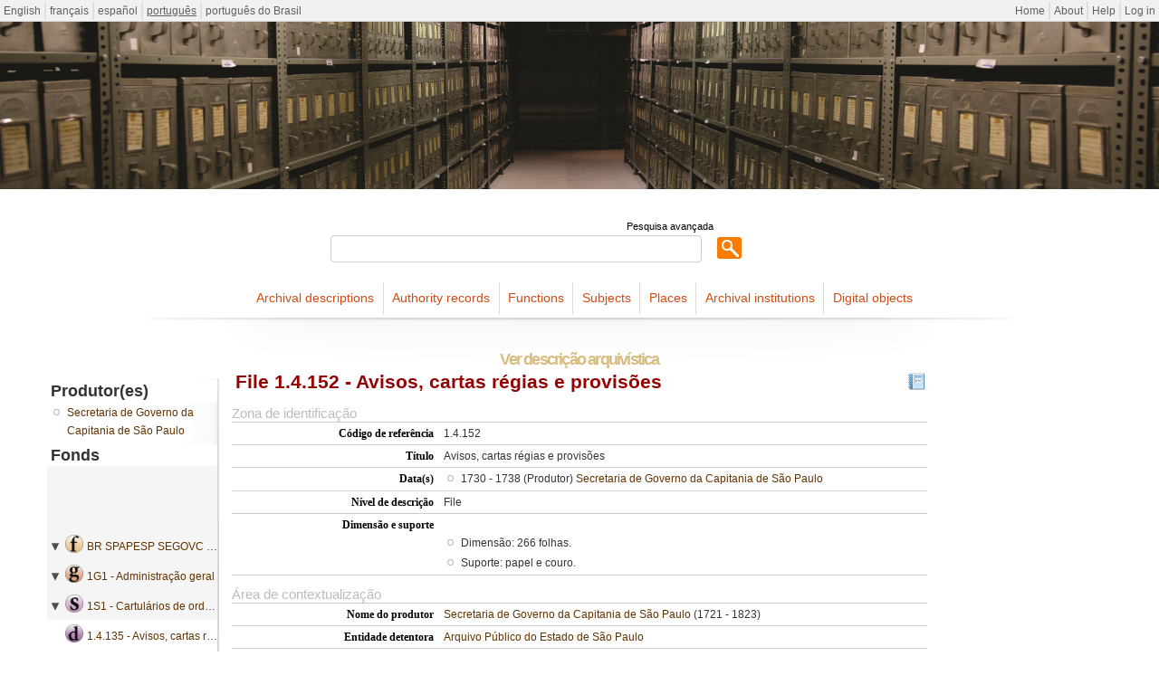

--- FILE ---
content_type: text/html; charset=utf-8
request_url: http://icaatom.arquivoestado.sp.gov.br/ica-atom/index.php/avisos-cartas-regias-e-provisoes;isad?sf_culture=pt
body_size: 4956
content:
<!DOCTYPE html PUBLIC "-//W3C//DTD XHTML 1.0 Transitional//EN" "http://www.w3.org/TR/xhtml1/DTD/xhtml1-transitional.dtd">
<html xmlns="http://www.w3.org/1999/xhtml" xml:lang="pt">
  <head>
    <meta http-equiv="Content-Type" content="text/html; charset=utf-8" />
    <meta name="description" content="Descriptions for archival holdings maintained at Arquivo Público do Estado de São Paulo &lt;br /&gt; ICA-AtoM Project" />
<meta name="title" content="Avisos, cartas régias e provisões - " />
    <title>Avisos, cartas régias e provisões - </title>
    <link rel="shortcut icon" href="/ica-atom/favicon.ico"/>
    <link media="all" href="/ica-atom/plugins/sfDrupalPlugin/vendor/drupal/modules/system/system.css" rel="stylesheet" type="text/css" />
<link media="all" href="/ica-atom/plugins/sfDrupalPlugin/vendor/drupal/modules/system/system-behavior.css" rel="stylesheet" type="text/css" />
<link media="all" href="/ica-atom/plugins/sfDrupalPlugin/vendor/drupal/modules/system/system-menus.css" rel="stylesheet" type="text/css" />
<link media="all" href="/ica-atom/plugins/sfDrupalPlugin/vendor/drupal/themes/garland/style.css" rel="stylesheet" type="text/css" />
<link media="print" href="/ica-atom/plugins/sfDrupalPlugin/vendor/drupal/themes/garland/print.css" rel="stylesheet" type="text/css" />
<link href="/ica-atom/vendor/yui/button/assets/skins/sam/button.css" media="screen" rel="stylesheet" type="text/css" />
<link href="/ica-atom/vendor/yui/menu/assets/skins/sam/menu.css" media="screen" rel="stylesheet" type="text/css" />
<link href="/ica-atom/vendor/imageflow/imageflow.packed.css" media="screen" rel="stylesheet" type="text/css" />
<link href="/ica-atom/css/form.css" media="screen" rel="stylesheet" type="text/css" />
<link href="/ica-atom/css/graphic.css" media="screen" rel="stylesheet" type="text/css" />
<link href="/ica-atom/css/main.css" media="screen" rel="stylesheet" type="text/css" />
<link media="all" href="/ica-atom/css/classic.css" rel="stylesheet" type="text/css" />
<link media="all" href="/ica-atom/plugins/EDM0sfCaribouPlugin/css/style.css" rel="stylesheet" type="text/css" />
<link media="print" href="/ica-atom/css/print.css" rel="stylesheet" type="text/css" />
    <script src="/ica-atom/vendor/jquery.js" type="text/javascript"></script>
<script src="/ica-atom/vendor/jquery-ui.js" type="text/javascript"></script>
<script src="/ica-atom/vendor/jquery.expander.js" type="text/javascript"></script>
<script src="/ica-atom/vendor/bootstrap.js" type="text/javascript"></script>
<script src="/ica-atom/plugins/sfDrupalPlugin/vendor/drupal/misc/drupal.js" type="text/javascript"></script>
<script src="/ica-atom/js/qubit.js" type="text/javascript"></script>
<script src="/ica-atom/vendor/yui/yahoo-dom-event/yahoo-dom-event.js" type="text/javascript"></script>
<script src="/ica-atom/vendor/yui/element/element-min.js" type="text/javascript"></script>
<script src="/ica-atom/vendor/yui/button/button-min.js" type="text/javascript"></script>
<script src="/ica-atom/vendor/yui/container/container_core-min.js" type="text/javascript"></script>
<script src="/ica-atom/vendor/yui/menu/menu-min.js" type="text/javascript"></script>
<script src="/ica-atom/vendor/imageflow/imageflow.packed.js" type="text/javascript"></script>
<script src="/ica-atom/js/blank.js" type="text/javascript"></script>
<script src="/ica-atom/js/imageflow.js" type="text/javascript"></script>
<script src="/ica-atom/js/treeView.js" type="text/javascript"></script>
<script src="/ica-atom/plugins/EDM0sfCaribouPlugin/js/navigation.js" type="text/javascript"></script>

    <!-- Global site tag (gtag.js) - Google Analytics -->
    <script async src="https://www.googletagmanager.com/gtag/js?id=G-QPK8YYFVPW"></script>
    <script>
      window.dataLayer = window.dataLayer || [];
      function gtag(){dataLayer.push(arguments);}
      gtag('js', new Date());

      gtag('config', 'G-QPK8YYFVPW');
    </script>

  <script type="text/javascript">
//<![CDATA[
jQuery.extend(Qubit, {"relativeUrlRoot":"\/ica-atom"});
//]]>
</script></head>
  <body class="yui-skin-sam sfIsadPlugin index">

    <div id="page-wrapper">
      <div id="page">

        <div id="update-check">
                  </div>

        <div id="header">
  <div class="section clearfix">

    <div class="section" id="languageMenu">

  <h2 class="element-invisible">Idioma</h2>

  <div class="content">
    <ul class="links">
                                                                                                                                                                                                                                                                                                                                                                                                                                                                                                                                                                                                                                                                                                                                                                                                                                                                                                                                                                                                                                                                                                                                                                                                                                                                                          <li><a href="/ica-atom/index.php/avisos-cartas-regias-e-provisoes;isad?sf_culture=en" title="English">English</a></li>
                                <li><a href="/ica-atom/index.php/avisos-cartas-regias-e-provisoes;isad?sf_culture=fr" title="français">français</a></li>
                                <li><a href="/ica-atom/index.php/avisos-cartas-regias-e-provisoes;isad?sf_culture=es" title="español">español</a></li>
                                <li class="active"><a href="/ica-atom/index.php/avisos-cartas-regias-e-provisoes;isad?sf_culture=pt" title="português">português</a></li>
                                                                                                                                                                                                                                                                <li><a href="/ica-atom/index.php/avisos-cartas-regias-e-provisoes;isad?sf_culture=pt_BR" title="português do Brasil">português do Brasil</a></li>
                                                                                                                                                                                                                                                                                                                                                                                                                                                                                                                                                                                                                                                                                                                                </ul>
  </div>

</div>

    <div class="section" id="userMenu">

  <h2 class="element-invisible">Menu do utilizador</h2>

  <div class="content">
    <ul class="clearfix links">
                        <li><a href="/ica-atom/index.php/" title="Home">Home</a></li>
                                <li><a href="/ica-atom/index.php/about" title="About">About</a></li>
                                <li><a href="http://ica-atom.org/doc/index.php?title=User_manual" title="Help">Help</a></li>
                                              <li><a href="/ica-atom/index.php/;user/login" title="Log in">Log in</a></li>
                                </ul>
  </div>

</div>

    
          <div id="name-and-slogan">

                  <h1 id="site-name">
            <a rel="home" title="Início" href="/ica-atom/index.php/"><span></span></a>          </h1>
        
                  <div id="site-slogan">
            Descriptions for archival holdings maintained at Arquivo Público do Estado de São Paulo <br /> ICA-AtoM Project          </div>
        
      </div> <!-- /#name-and-slogan -->

    
    
  </div> <!-- /.section -->
</div> <!-- /#header -->

<div class="search section">

  <h2 class="element-invisible">Buscar</h2>

  <div class="content">
    <div class="advanced-search">
      <a query_string="" href="/ica-atom/index.php/;search/advanced" title="Pesquisa avançada">Pesquisa avançada</a>    </div>
    <form action="/ica-atom/index.php/;search">
      <input name="query" value=""/>
      <input class="form-submit" type="submit" value="Buscar"/>
    </form>
  </div>

</div>

<div class="browse section">

  <h2 class="element-invisible">Navegar</h2>

  <div class="content">
    <ul class="clearfix links"><li class="leaf" id="node_browseInformationObjects"><a href="/ica-atom/index.php/;informationobject/browse" title="Archival descriptions">Archival descriptions</a></li><li class="leaf" id="node_browseActors"><a href="/ica-atom/index.php/;actor/browse" title="Authority records">Authority records</a></li><li class="leaf" id="node_browseFunctions"><a href="/ica-atom/index.php/;function/browse" title="Functions">Functions</a></li><li class="leaf" id="node_browseSubjects"><a href="/ica-atom/index.php/;taxonomy/browse/35" title="Subjects">Subjects</a></li><li class="leaf" id="node_browsePlaces"><a href="/ica-atom/index.php/;taxonomy/browse/42" title="Places">Places</a></li><li class="leaf" id="node_browseRepositories"><a href="/ica-atom/index.php/;repository/browse" title="Archival institutions">Archival institutions</a></li><li class="leaf" id="node_browseDigitalObjects"><a href="/ica-atom/index.php/;digitalobject/list" title="Digital objects">Digital objects</a></li></ul>  </div>

</div>

        
        <div id="main-wrapper">
          <div class="clearfix" id="main">

            <div class="column" id="content">
              <div id="print-date">
                Impressão: 2026-01-30              </div>

              <div class="section">
                
<h1>Ver descrição arquivística</h1>

<h1 class="label">
  <span title="Edita descrição arquivística">File 1.4.152 - Avisos, cartas régias e provisões</span>  <div id="action-icons">
  <a id="Reports" title="Relatórios" href="/ica-atom/index.php/avisos-cartas-regias-e-provisoes;reports"><img alt="Relatórios" src="/ica-atom/images/report.png" /></a></div>
</h1>

<h1 class="part-of">Parte de Secretaria de Governo da Capitania de São Paulo<img src="http://icaatom.arquivoestado.sp.gov.br/ica-atom/uploads/r/null/1/3/13729/Logo_MoW.jpg" width="300" /></h1>



<div class="section" id="identityArea">

  <span anchor="identityArea" title="Editar zona de identificação"><h2>Zona de identificação</h2></span>
  <div class="field">
  <h3>Código de referência</h3>
  <div>
    1.4.152
  </div>
</div>

  <div class="field">
  <h3>Título</h3>
  <div>
    Avisos, cartas régias e provisões
  </div>
</div>

  <div class="field">
    <h3>Data(s)</h3>
    <div>
      <ul>
                  <li>
            1730 - 1738 (Produtor)
                          <a href="/ica-atom/index.php/secretaria-de-governo-da-capitania-de-sao-paulo-2;isaar" title="Secretaria de Governo da Capitania de São Paulo">Secretaria de Governo da Capitania de São Paulo</a>                      </li>
              </ul>
    </div>
  </div>

  <div class="field">
  <h3>Nível de descrição</h3>
  <div>
    File
  </div>
</div>

  <div class="field">
  <h3>Dimensão e suporte</h3>
  <div>
    <ul><br/><li>Dimensão: 266 folhas.</li><li>Suporte: papel e couro.</li></ul>
  </div>
</div>

</div> <!-- /.section#identityArea -->

<div class="section" id="contextArea">

  <span anchor="contextArea" title="Editar zona de contexto"><h2>Área de contextualização</h2></span>
    <div class="field">
    <h3>Nome do produtor</h3>
    <div>

              <a title="Herdado de Secretaria de Governo da Capitania de São Paulo&lt;img src=&quot;http://icaatom.arquivoestado.sp.gov.br/ica-atom/uploads/r/null/1/3/13729/Logo_MoW.jpg&quot; width=&quot;300&quot; /&gt;" href="/ica-atom/index.php/secretaria-de-governo-da-capitania-de-sao-paulo-2">Secretaria de Governo da Capitania de São Paulo</a>      
              (1721 - 1823)
      
      
    </div>
  </div>

  
  <div class="field">
  <h3>Entidade detentora</h3>
  <div>
    <a title="Herdado de Cartulários de ordens" href="/ica-atom/index.php/arquivo-publico-do-estado-de-s-ao-paulo;isdiah">Arquivo Público do Estado de São Paulo</a>
  </div>
</div>

  <div class="field">
  <h3>História do arquivo</h3>
  <div>
    
  </div>
</div>

      <div class="field">
  <h3>Fonte imediata de aquisição ou transferência</h3>
  <div>
    
  </div>
</div>
  
</div> <!-- /.section#contextArea -->

<div class="section" id="contentAndStructureArea">

  <span anchor="contentAndStructureArea" title="Editar zona do conteúdo e estrutura"><h2>Zona do conteúdo e estrutura</h2></span>
  <div class="field">
  <h3>Âmbito e conteúdo</h3>
  <div>
    Cartulário de avisos, cartas régias e provisões enviadas pelo Conselho Ultramarino.  Trata-se de um cartulário com a correspondência original recebida.<br/><ul><br/><li>Livro nº 186.</li></ul>
  </div>
</div>

      <div class="field">
  <h3>Avaliação, selecção e eliminação</h3>
  <div>
    
  </div>
</div>
  
  <div class="field">
  <h3>Accruals</h3>
  <div>
    
  </div>
</div>

  <div class="field">
  <h3>Sistema de organização</h3>
  <div>
    
  </div>
</div>

</div> <!-- /.section#contentAndStructureArea -->

<div class="section" id="conditionsOfAccessAndUseArea">

  <span anchor="conditionsOfAccessAndUseArea" title="Editar zona das condições de acesso e utilização"><h2>Zona de condições de acesso e utilização </h2></span>
  <div class="field">
  <h3>Condições de acesso</h3>
  <div>
    
  </div>
</div>

  <div class="field">
  <h3>Condiçoes de reprodução</h3>
  <div>
    
  </div>
</div>

  <div class="field">
    <h3>Idioma do material</h3>
    <div>
      <ul>
              </ul>
    </div>
  </div>

  <div class="field">
    <h3>Script do material</h3>
    <div>
      <ul>
              </ul>
    </div>
  </div>

  <div class="field">
  <h3>Notas ao idioma e script</h3>
  <div>
    
  </div>
</div>

      <div class="field">
  <h3>Características físicas e requisitos técnicos</h3>
  <div>
    
  </div>
</div>
  
  <div class="field">
  <h3>Instrumentos de descrição</h3>
  <div>
    
  </div>
</div>

</div> <!-- /.section#conditionsOfAccessAndUseArea -->

<div class="section" id="alliedMaterialsArea">

  <span anchor="alliedMaterialsArea" title="Editar zona da documentação associada"><h2>Zona de documentação associada</h2></span>
  <div class="field">
  <h3>Existência e localização de originais</h3>
  <div>
    
  </div>
</div>

  <div class="field">
  <h3>Existência e localização de cópias</h3>
  <div>
    
  </div>
</div>

  <div class="field">
  <h3>Unidades de descrição relacionadas</h3>
  <div>
    
  </div>
</div>

      <div class="field">
  <h3>Nota de publicação</h3>
  <div>
    <a href="http://bibdig.biblioteca.unesp.br/bd/bfr/or/10.5016_10-ORDCISP-12-24_volume_24/" target="_blank">ARCHIVO DO ESTADO DE SÃO PAULO. Publicação official de documentos interessantes para a história e costumes de S. Paulo, vol. 24: cartas régias e provisões, 1730-1738. São Paulo: Typographia da Casa Ecletica, 1898. (Documentos interessantes, 24)</a>
  </div>
</div>
  
</div> <!-- /.section#alliedMaterialsArea -->

<div class="section" id="notesArea">

  <span anchor="notesArea" title="Editar zona das notas"><h2>Zona de notas</h2></span>
  
</div> <!-- /.section#notesArea -->

<div class="section" id="accessPointsArea">

  <span anchor="accessPointsArea" title="Editar pontos de acesso"><h2>Pontos de acesso</h2></span>
  <div class="field">
  <h3>Pontos de acesso - assunto</h3>
  <div>
    <ul>
          </ul>
  </div>
</div>

  <div class="field">
  <h3>Pontos de acesso - lugares</h3>
  <div>
    <ul>
          </ul>
  </div>
</div>

  <div class="field">
  <h3>Ponto de acesso - nome</h3>
  <div>
    <ul>

                        <li><a href="/ica-atom/index.php/secretaria-de-governo-da-capitania-de-sao-paulo-2" title="Secretaria de Governo da Capitania de São Paulo">Secretaria de Governo da Capitania de São Paulo</a> <span class="note2">()</span></li>
              
      
    </ul>
  </div>
</div>

</div> <!-- /.section -->

<div class="section" id="descriptionControlArea">

  <span anchor="descriptionControlArea" title="Editar zona do controlo da descrição "><h2>Zona do controlo da descrição</h2></span>
      <div class="field">
  <h3>Identificador da descrição</h3>
  <div>
    BR SPAPESP
  </div>
</div>
  
      <div class="field">
  <h3>identificador da instituição</h3>
  <div>
    
  </div>
</div>
  
      <div class="field">
  <h3>Regras ou convenções utilizadas</h3>
  <div>
    
  </div>
</div>
  
      <div class="field">
  <h3>Estatuto</h3>
  <div>
    
  </div>
</div>
  
      <div class="field">
  <h3>Nível de detalhe</h3>
  <div>
    
  </div>
</div>
  
      <div class="field">
  <h3>Datas de criação, revisão, eliminação</h3>
  <div>
    2016
  </div>
</div>
  
      <div class="field">
      <h3>Idioma(s)</h3>
      <div>
        <ul>
                  </ul>
      </div>
    </div>
  
      <div class="field">
      <h3>Script(s)</h3>
      <div>
        <ul>
                  </ul>
      </div>
    </div>
  
      <div class="field">
  <h3>Fontes</h3>
  <div>
    
  </div>
</div>
  
            <div class="field">
  <h3>Nota do arquivista</h3>
  <div>
    Centro de Acervo Permanente / APESP<br/>
  </div>
</div>
      
</div> <!-- /.section#descriptionControlArea -->



<div class="section" id="accessionArea">

  <h2>Accession area</h2>

  
</div> <!-- /.section#accessionArea -->

<div class="actions section">

  <h2 class="element-invisible">Acções</h2>

  <div class="content">
    <ul class="clearfix links">

      
      
      
      
    </ul>
  </div>

</div>
              </div> <!-- /.section -->
            </div> <!-- /.column#content -->

            <div class="column sidebar" id="sidebar-first">
  <div class="section">

    
<div class="field">
  <h3>Produtor(es)</h3>
  <div>
    <ul>
              <li>
                      <a title="Herdado de Secretaria de Governo da Capitania de São Paulo&lt;img src=&quot;http://icaatom.arquivoestado.sp.gov.br/ica-atom/uploads/r/null/1/3/13729/Logo_MoW.jpg&quot; width=&quot;300&quot; /&gt;" href="/ica-atom/index.php/secretaria-de-governo-da-capitania-de-sao-paulo-2;isaar">Secretaria de Governo da Capitania de São Paulo</a>                  </li>
          </ul>
  </div>
</div>


<div>
  <h3>
          Fonds      </h3>
  <div>
    <div id="treeview" data-current-id="12605" data-sortable="false">

  <ul class="unstyled">

                          <li class="ancestor root" data-xhr-location="/ica-atom/index.php/secretaria-de-governo-da-capitania-de-sao-paulo;informationobject/treeView" data-title="Fonds - Publicado" data-content="Secretaria de Governo da Capitania de S&atilde;o Paulo&lt;img src=&quot;http://icaatom.arquivoestado.sp.gov.br/ica-atom/uploads/r/null/1/3/13729/Logo_MoW.jpg&quot; width=&quot;300&quot; /&gt;"><i></i>&nbsp;<span class="levelOfDescription"></span><a title="" href="/ica-atom/index.php/secretaria-de-governo-da-capitania-de-sao-paulo;isad">BR SPAPESP SEGOVC&nbsp;-&nbsp;Secretaria de Governo da Capitania de São Paulo<img src="http://icaatom.arquivoestado.sp.gov.br/ica-atom/uploads/r/null/1/3/13729/Logo_MoW.jpg" width="300" /></a></li>                <li class="ancestor" data-xhr-location="/ica-atom/index.php/administracao-geral;informationobject/treeView" data-title="Subfonds - Publicado" data-content="Administra&ccedil;&atilde;o geral"><i></i>&nbsp;<span class="levelOfDescription"></span><a title="" href="/ica-atom/index.php/administracao-geral;isad">1G1&nbsp;-&nbsp;Administração geral</a></li>                <li class="ancestor" data-xhr-location="/ica-atom/index.php/livros-de-registro-geral-de-merces;informationobject/treeView" data-title="Series - Publicado" data-content="Cartul&aacute;rios de ordens"><i></i>&nbsp;<span class="levelOfDescription"></span><a title="" href="/ica-atom/index.php/livros-de-registro-geral-de-merces;isad">1S1&nbsp;-&nbsp;Cartulários de ordens</a></li>    
        
            
                              <li data-xhr-location="/ica-atom/index.php/avisos-cartas-regias-instrucoes-provisoes-e-regimentos;informationobject/treeView" data-title="File - Publicado" data-content="Avisos, cartas r&eacute;gias, instru&ccedil;&otilde;es, provis&otilde;es e regimentos"><span class="levelOfDescription"></span><a title="" href="/ica-atom/index.php/avisos-cartas-regias-instrucoes-provisoes-e-regimentos;isad">1.4.135&nbsp;-&nbsp;Avisos, cartas régias, instruções, provisões e regimentos</a></li>                  <li data-xhr-location="/ica-atom/index.php/avisos-cartas-regias-instrucoes-portarias-e-provisoes;informationobject/treeView" data-title="File - Publicado" data-content="Avisos, cartas r&eacute;gias, instru&ccedil;&otilde;es, portarias e provis&otilde;es"><span class="levelOfDescription"></span><a title="" href="/ica-atom/index.php/avisos-cartas-regias-instrucoes-portarias-e-provisoes;isad">1.4.136&nbsp;-&nbsp;Avisos, cartas régias, instruções, portarias e provisões</a></li>              
    
        <li class="active" data-xhr-location="/ica-atom/index.php/avisos-cartas-regias-e-provisoes;informationobject/treeView" data-title="File - Publicado" data-content="Avisos, cartas r&eacute;gias e provis&otilde;es"><span class="levelOfDescription"></span><a title="" href="/ica-atom/index.php/avisos-cartas-regias-e-provisoes;isad">1.4.152&nbsp;-&nbsp;Avisos, cartas régias e provisões</a></li>
        
                    <li data-xhr-location="/ica-atom/index.php/provisoes;informationobject/treeView" data-title="File - Publicado" data-content="Provis&otilde;es"><span class="levelOfDescription"></span><a title="" href="/ica-atom/index.php/provisoes;isad">1.4.153&nbsp;-&nbsp;Provisões</a></li>              <li data-xhr-location="/ica-atom/index.php/avisos-cartas-regias-e-provisoes-2;informationobject/treeView" data-title="File - Publicado" data-content="Avisos, cartas r&eacute;gias e provis&otilde;es"><span class="levelOfDescription"></span><a title="" href="/ica-atom/index.php/avisos-cartas-regias-e-provisoes-2;isad">1.4.154&nbsp;-&nbsp;Avisos, cartas régias e provisões</a></li>              <li data-xhr-location="/ica-atom/index.php/avisos-cartas-regias-e-provisoes-3;informationobject/treeView" data-title="File - Publicado" data-content="Avisos, cartas r&eacute;gias e provis&otilde;es"><span class="levelOfDescription"></span><a title="" href="/ica-atom/index.php/avisos-cartas-regias-e-provisoes-3;isad">1.4.155&nbsp;-&nbsp;Avisos, cartas régias e provisões</a></li>              <li data-xhr-location="/ica-atom/index.php/alvaras-avisos-bandos-certidoes-oficios-passaportes-e-provisoes;informationobject/treeView" data-title="File - Publicado" data-content="Alvar&aacute;s, avisos, bandos, certid&otilde;es, of&iacute;cios, passaportes e provis&otilde;es"><span class="levelOfDescription"></span><a title="" href="/ica-atom/index.php/alvaras-avisos-bandos-certidoes-oficios-passaportes-e-provisoes;isad">1.4.111&nbsp;-&nbsp;Alvarás, avisos, bandos, certidões, ofícios, passaportes e provisões</a></li>      
                          <li class="more" data-xhr-location="/ica-atom/index.php/alvaras-avisos-bandos-certidoes-oficios-passaportes-e-provisoes;informationobject/treeView" data-content="&lt;em&gt;Sem t&iacute;tulo&lt;/em&gt;"><a href="#">...</a></li>      
    
  </ul>

</div>
  </div>
</div>

<div class="section">

  <h2>importar</h2>

  <div class="content">
    <ul class="clearfix">

      <li><a href="/ica-atom/index.php/avisos-cartas-regias-e-provisoes;object/importSelect?type=xml" title="XML">XML</a></li>
      <li><a href="/ica-atom/index.php/avisos-cartas-regias-e-provisoes;object/importSelect?type=csv" title="CSV">CSV</a></li>

    </ul>
  </div>

</div>

<div class="section">

  <h2>Exportar</h2>

  <div class="content">
    <ul class="clearfix">

      <li><a href="/ica-atom/index.php/avisos-cartas-regias-e-provisoes;dc?sf_format=xml" title="Dublin Core 1.1 XML">Dublin Core 1.1 XML</a></li>
      <li><a href="/ica-atom/index.php/avisos-cartas-regias-e-provisoes;ead?sf_format=xml" title="EAD 2002 XML">EAD 2002 XML</a></li>

      
    </ul>
  </div>

</div>


  </div> <!-- /.section -->
</div> <!-- /.column.sidebar#sidebar-first -->

          </div> <!-- /#main -->
        </div> <!-- /#main-wrapper -->

        <div id="footer">
  <div class="section">

    <a href="http://validator.w3.org/check?uri=http%3A%2F%2Ficaatom.arquivoestado.sp.gov.br%2Fica-atom%2Findex.php%2Favisos-cartas-regias-e-provisoes%3Bisad%3Fsf_culture%3Dpt%3Fsymfony%3Dhim3dmfo97u2ac6n0uc0p414p6&amp;ss=1" title=""><img alt="Esta página está validada segundo o XHTML 1.0" src="/ica-atom/images/xhtml10.png" /></a>
    
    
  </div> <!-- /.section -->
</div> <!-- /#footer -->

      </div> <!-- /#page -->
    </div> <!-- /#page-wrapper -->

  </body>
</html>
